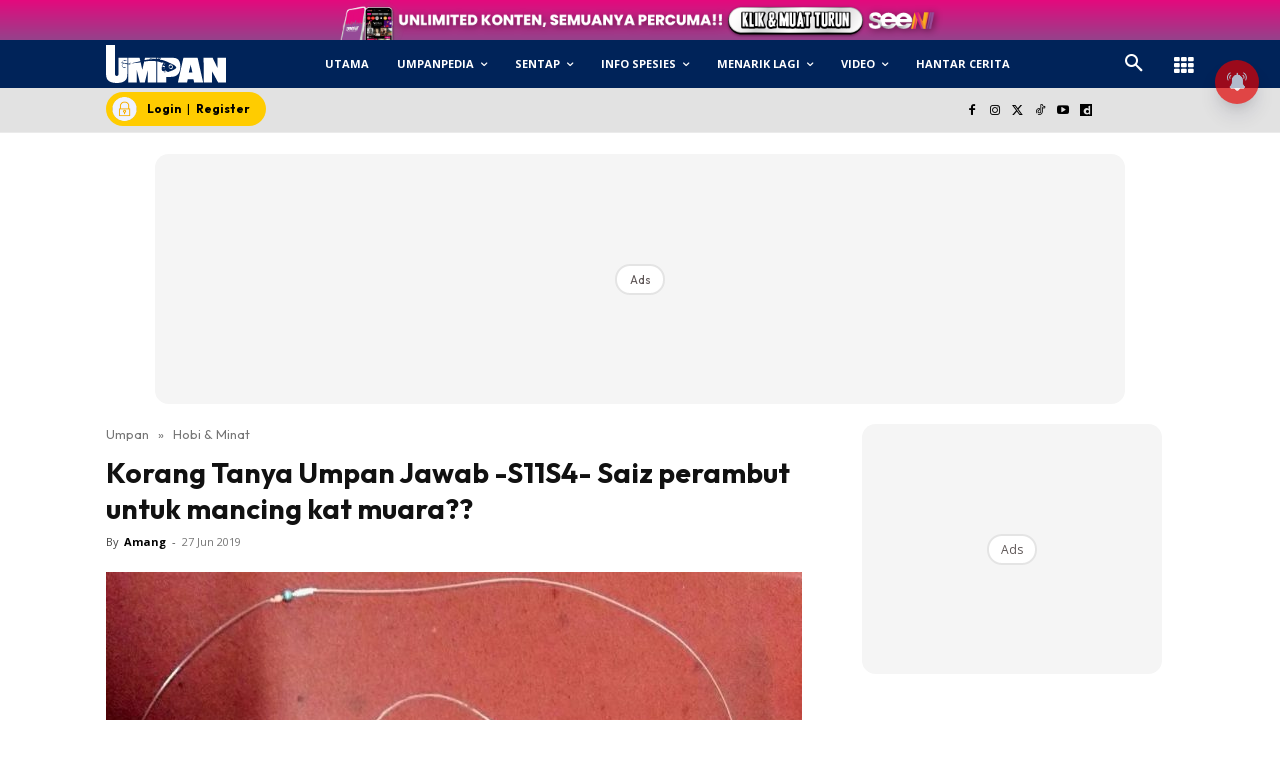

--- FILE ---
content_type: text/html; charset=utf-8
request_url: https://www.google.com/recaptcha/api2/aframe
body_size: 181
content:
<!DOCTYPE HTML><html><head><meta http-equiv="content-type" content="text/html; charset=UTF-8"></head><body><script nonce="bOa8nxnL1-QtTC_dR1g_YQ">/** Anti-fraud and anti-abuse applications only. See google.com/recaptcha */ try{var clients={'sodar':'https://pagead2.googlesyndication.com/pagead/sodar?'};window.addEventListener("message",function(a){try{if(a.source===window.parent){var b=JSON.parse(a.data);var c=clients[b['id']];if(c){var d=document.createElement('img');d.src=c+b['params']+'&rc='+(localStorage.getItem("rc::a")?sessionStorage.getItem("rc::b"):"");window.document.body.appendChild(d);sessionStorage.setItem("rc::e",parseInt(sessionStorage.getItem("rc::e")||0)+1);localStorage.setItem("rc::h",'1768403629330');}}}catch(b){}});window.parent.postMessage("_grecaptcha_ready", "*");}catch(b){}</script></body></html>

--- FILE ---
content_type: application/javascript; charset=utf-8
request_url: https://fundingchoicesmessages.google.com/f/AGSKWxVxHVGyYdauKn9Ckdxqt8k-G5fr2RaHTEyNxVrNvyjyNfylWcwJlv3DQ2j5B2x20IIWsilxjFebNJq1OwaLjCApBe4FBVG8b37g6-JwJiF51mK93eWQbzRxem44gKv9tpr6kwB4MnS1DILU8LYiVBXJp0avLq0bAJeU7xrCt81gr94POhGkUao2GoEW/__rectangle_ads./adbeacon._Spot-Ad_/banner.ws?/pagead/osd.
body_size: -1290
content:
window['a02dff2e-d264-458d-9353-7bf24c0e7907'] = true;